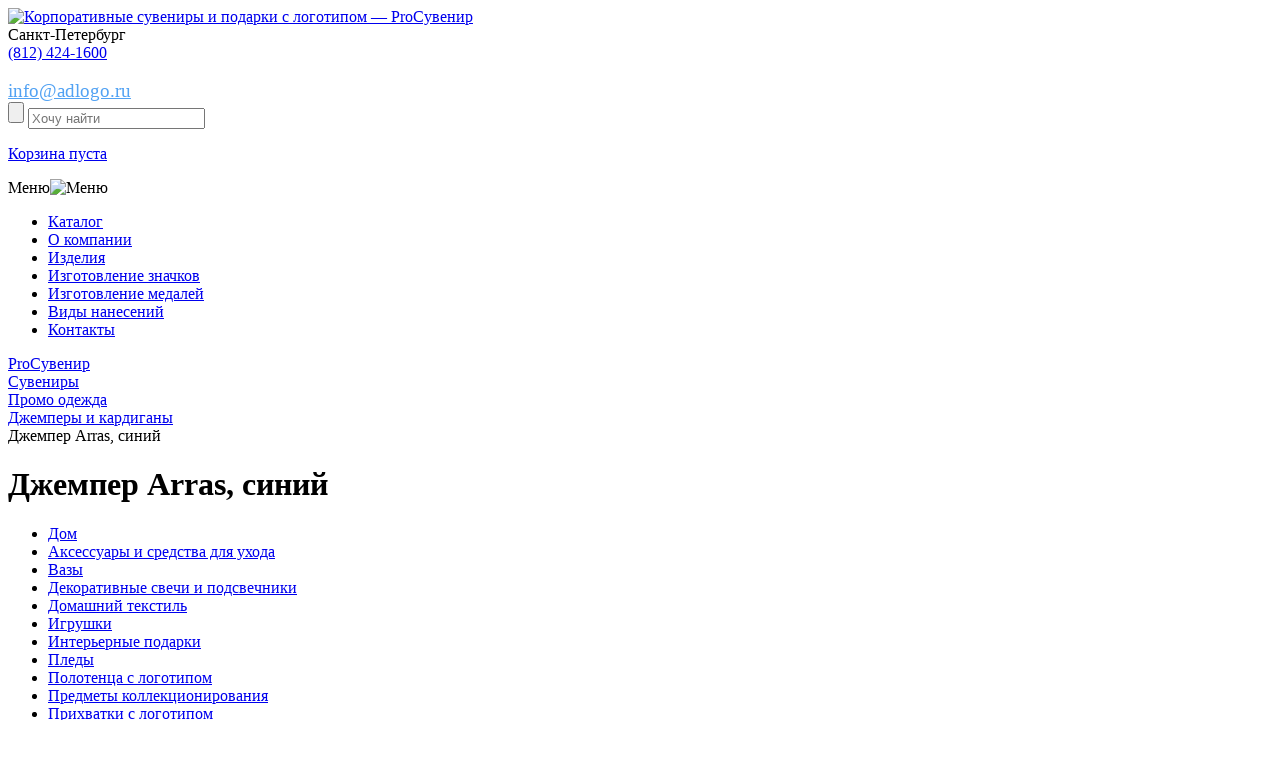

--- FILE ---
content_type: text/html; charset=UTF-8
request_url: https://adlogo.ru/catalog/dzhempery-i-kardigany/dzhemper-arras-siniy/
body_size: 21037
content:
<!DOCTYPE html>
<html xml:lang="ru" lang="ru">
<head>
	<meta http-equiv="X-UA-Compatible" content="IE=edge" />
	<meta name='yandex-verification' content='7d96052efc07ffb2' />
	<meta name="yandex-verification" content="5d737bd7e5e829ec" />
	<meta name="google-site-verification" content="5SqlHr7eV1HjQ97EjJ1SYdMO1-A1V86BwI0OMTo7IU4" />
	<meta name="google-site-verification" content="zfN3-odLy8EiFXbqR8Q9qza66c_ywtrGcSVPlW64yBM" />
	<meta name="viewport" content="width=device-width, initial-scale=1, shrink-to-fit=no">
	<link rel="icon" href="https://adlogo.ru/favicon.svg" type="image/svg+xml">
	<title>Джемпер Arras, синий – с нанесением логотипа, оптом на заказ.</title>
	<meta http-equiv="Content-Type" content="text/html; charset=UTF-8" />
<meta name="robots" content="index, follow" />
<meta name="keywords" content="Джемпер Arras, синий, proСувенир, проСувенир, adlogo, купить, заказать, производство, изготовить, СПб, Санкт-Петербург" />
<meta name="description" content="Джемпер Arras, синий  - изготовление на заказ с логотипом в Санкт-Петербурге, купить оптом!" />
<script data-skip-moving="true">(function(w, d, n) {var cl = "bx-core";var ht = d.documentElement;var htc = ht ? ht.className : undefined;if (htc === undefined || htc.indexOf(cl) !== -1){return;}var ua = n.userAgent;if (/(iPad;)|(iPhone;)/i.test(ua)){cl += " bx-ios";}else if (/Windows/i.test(ua)){cl += ' bx-win';}else if (/Macintosh/i.test(ua)){cl += " bx-mac";}else if (/Linux/i.test(ua) && !/Android/i.test(ua)){cl += " bx-linux";}else if (/Android/i.test(ua)){cl += " bx-android";}cl += (/(ipad|iphone|android|mobile|touch)/i.test(ua) ? " bx-touch" : " bx-no-touch");cl += w.devicePixelRatio && w.devicePixelRatio >= 2? " bx-retina": " bx-no-retina";if (/AppleWebKit/.test(ua)){cl += " bx-chrome";}else if (/Opera/.test(ua)){cl += " bx-opera";}else if (/Firefox/.test(ua)){cl += " bx-firefox";}ht.className = htc ? htc + " " + cl : cl;})(window, document, navigator);</script>


<link href="/bitrix/js/ui/design-tokens/dist/ui.design-tokens.min.css?174228645123463" type="text/css"  rel="stylesheet" />
<link href="/bitrix/js/ui/fonts/opensans/ui.font.opensans.min.css?16784012842320" type="text/css"  rel="stylesheet" />
<link href="/bitrix/js/main/popup/dist/main.popup.bundle.min.css?174228650126589" type="text/css"  rel="stylesheet" />
<link href="/bitrix/cache/css/s1/eshop_adapt_blue/page_8e4fd78f4911b5e609689b91e705021f/page_8e4fd78f4911b5e609689b91e705021f_v1.css?174228653375091" type="text/css"  rel="stylesheet" />
<link href="/bitrix/cache/css/s1/eshop_adapt_blue/template_175cb4cff9903ed076e7394c8cddc0b3/template_175cb4cff9903ed076e7394c8cddc0b3_v1.css?1744289499106980" type="text/css"  data-template-style="true" rel="stylesheet" />




<script type="extension/settings" data-extension="currency.currency-core">{"region":"ru"}</script>



<link href="//adlogo.ru/catalog/dzhempery-i-kardigany/dzhemper-arras-siniy/" rel="canonical" />



	</head>
<body>

<div class="wrap" id="bx_eshop_wrap">
	
	<header class="block100">
		<div class="center">
			<div class="logo float-left">
				<a href="/"><img src="/bitrix/templates/eshop_adapt_blue/images/logo.png" alt="Корпоративные сувениры и подарки с логотипом &mdash; ProСувенир"/></a>
			</div>
			<div class="img_tel float-left"></div>
			<div class="img_tel float-left"></div>			
<div class="header_phone float-left tel1">
	 <span>Санкт-Петербург</span><br>
	 <span><a href="tel:+78124241600">(812) 424-1600</a></span>
</div>
<div class="header_phone float-left tel2">

</div>
 <br>			<div class="send_call_wrap float-left">
				<a href="mailto:info@adlogo.ru" style="font-size: 19px; color: #52A2F3; text-decoration: underline;">info@adlogo.ru</a>
			</div>
		</div>
		<div class="clear"></div>
		<!--noindex-->
		<div class="block100 header_search">
			<div class="center">
				<div class="search_wrap float-left">
					<div id="search" class="bx_search_container">	
	<form action="/catalog/">
		<input name="s" type="submit" value="" class="button_search" />
		<input class="input_search" id="title-search-input" type="search" name="q" value="" autocomplete="off" placeholder="Хочу найти" />
	</form>
</div>
				</div>
				
<div id="bx_cart_block1" class="bx_cart_block">
	<!--'start_frame_cache_bx_cart_block'-->
	<a href="/personal/cart/" class="basket_header float-left">
		<p>Корзина пуста</p>
	</a>

<!--'end_frame_cache_bx_cart_block'--></div>

			</div>
		</div>
		<!--/noindex-->
		<div class="clear"></div>
		<div class="burg_wrap">Меню<img class="burg" src="/bitrix/templates/eshop_adapt_blue/images/burg.png" alt="Меню"/></div>
		<div class="block100 nav_header">
			<nav class="center">
				
<ul>
					<li class="katalog">
							<div class="img_katalog"></div>
						<a href="/catalog/">Каталог</a>
		</li>
					<li class="">
						<a href="/o-kompanii/">О компании</a>
		</li>
					<li class="">
						<a href="/izdeliya/">Изделия</a>
		</li>
					<li class="">
						<a href="/izdeliya/znachki/">Изготовление значков</a>
		</li>
					<li class="">
						<a href="/izdeliya/medali/">Изготовление медалей</a>
		</li>
					<li class="">
						<a href="/vidy-naneseniy/">Виды нанесений</a>
		</li>
					<li class="">
						<a href="/kontakty/">Контакты</a>
		</li>
	</ul>			</nav>
			<div class="clear"></div>
		</div>
	</header>
	<!-- HEADER-->
		
	<div class="workarea_wrap">
		<div class="center">
			<div class="breadcrums">
				<link href="/bitrix/css/main/font-awesome.css?167840129928777" type="text/css" rel="stylesheet" />
<div class="bx-breadcrumb" itemprop="http://schema.org/breadcrumb" itemscope itemtype="http://schema.org/BreadcrumbList">
			<div class="bx-breadcrumb-item" id="bx_breadcrumb_0" itemprop="itemListElement" itemscope itemtype="http://schema.org/ListItem">
				
				<a href="/" title="ProСувенир" itemprop="url">
					<span itemprop="name">ProСувенир</span>
				</a>
				<meta itemprop="position" content="1" />
			</div>
			<div class="bx-breadcrumb-item" id="bx_breadcrumb_1" itemprop="itemListElement" itemscope itemtype="http://schema.org/ListItem">
				<i class="fa fa-angle-right"></i>
				<a href="/catalog/" title="Сувениры" itemprop="url">
					<span itemprop="name">Сувениры</span>
				</a>
				<meta itemprop="position" content="2" />
			</div>
			<div class="bx-breadcrumb-item" id="bx_breadcrumb_2" itemprop="itemListElement" itemscope itemtype="http://schema.org/ListItem">
				<i class="fa fa-angle-right"></i>
				<a href="/catalog/promo-odezhda/" title="Промо одежда" itemprop="url">
					<span itemprop="name">Промо одежда</span>
				</a>
				<meta itemprop="position" content="3" />
			</div>
			<div class="bx-breadcrumb-item" id="bx_breadcrumb_3" itemprop="itemListElement" itemscope itemtype="http://schema.org/ListItem">
				<i class="fa fa-angle-right"></i>
				<a href="/catalog/dzhempery-i-kardigany/" title="Джемперы и кардиганы" itemprop="url">
					<span itemprop="name">Джемперы и кардиганы</span>
				</a>
				<meta itemprop="position" content="4" />
			</div>
			<div class="bx-breadcrumb-item" itemprop="itemListElement" itemscope itemtype="http://schema.org/ListItem">
				<i class="fa fa-angle-right"></i>
				<span itemprop="name">Джемпер Arras, синий</span>
				<meta itemprop="position" content="5" />
			</div><div style="clear:both"></div></div>			</div>
			
							<h1>Джемпер Arras, синий</h1>
			<div class="staty_wrap katalog">
	 <div class="float-left menu_katalog">
	
		<div class="menu-sitemap-tree">
		<!--pre></pre-->
		<ul>
						
							
				
				
				
									
														<li class="">					
									<a href="/catalog/dom/">Дом</a>
								</li>
							
													
				
						
							
				
				
				
									
														<li class="">					
									<a href="/catalog/aksessuary-i-sredstva-dlya-ukhoda4832/">Аксессуары и средства для ухода</a>
								</li>
							
													
				
						
							
				
				
				
									
														<li class="">					
									<a href="/catalog/vazy/">Вазы</a>
								</li>
							
													
				
						
							
				
				
				
									
														<li class="">					
									<a href="/catalog/dekorativnye-svechi-i-podsvechniki/">Декоративные свечи и подсвечники</a>
								</li>
							
													
				
						
							
				
				
				
									
														<li class="">					
									<a href="/catalog/domashniy-tekstil/">Домашний текстиль</a>
								</li>
							
													
				
						
							
				
				
				
									
														<li class="">					
									<a href="/catalog/igrushki/">Игрушки</a>
								</li>
							
													
				
						
							
				
				
				
									
														<li class="">					
									<a href="/catalog/interernye-podarki/">Интерьерные подарки</a>
								</li>
							
													
				
						
							
				
				
				
									
														<li class="">					
									<a href="/catalog/pledy/">Пледы</a>
								</li>
							
													
				
						
							
				
				
				
									
														<li class="">					
									<a href="/catalog/polotentsa-s-logotipom/">Полотенца с логотипом</a>
								</li>
							
													
				
						
							
				
				
				
									
														<li class="">					
									<a href="/catalog/predmety-kollektsionirovaniya/">Предметы коллекционирования</a>
								</li>
							
													
				
						
							
				
				
				
									
														<li class="">					
									<a href="/catalog/prikhvatki-s-logotipom/">Прихватки с логотипом</a>
								</li>
							
													
				
						
							
				
				
				
									
														<li class="">					
									<a href="/catalog/salfetki-s-logotipom/">Салфетки с логотипом</a>
								</li>
							
													
				
						
							
				
				
				
									
														<li class="">					
									<a href="/catalog/skaterti-s-logotipom/">Скатерти с логотипом</a>
								</li>
							
													
				
						
							
				
				
				
									
														<li class="">					
									<a href="/catalog/statuetki-i-skulptury/">Статуэтки и скульптуры</a>
								</li>
							
													
				
						
							
				
				
				
									
														<li class="">					
									<a href="/catalog/fotoramki-i-fotoalbomy/">Фоторамки и фотоальбомы</a>
								</li>
							
													
				
						
							
				
				
				
									
														<li class="">					
									<a href="/catalog/shkatulki/">Шкатулки</a>
								</li>
							
													
				
						
							
									</ul></li>				
				
				
									
														<li class="">					
									<a href="/catalog/ezhednevniki-i-bloknoty/">Ежедневники и блокноты</a>
								</li>
							
													
				
						
							
				
				
				
									
														<li class="">					
									<a href="/catalog/bloknoty-s-logotipom/">Блокноты с логотипом</a>
								</li>
							
													
				
						
							
				
				
				
									
														<li class="">					
									<a href="/catalog/ezhednevniki/">Ежедневники</a>
								</li>
							
													
				
						
							
				
				
				
									
														<li class="">					
									<a href="/catalog/nabory-s-ezhednevnikami/">Наборы с ежедневниками</a>
								</li>
							
													
				
						
							
				
				
				
									
														<li class="">					
									<a href="/catalog/originalnye-ezhednevniki/">Оригинальные ежедневники</a>
								</li>
							
													
				
						
							
				
				
				
									
														<li class="">					
									<a href="/catalog/upakovka-dlya-ezhednevnikov/">Упаковка для ежедневников</a>
								</li>
							
													
				
						
							
									</ul></li>				
				
				
									
														<li class="">					
									<a href="/catalog/zonty/">Зонты</a>
								</li>
							
													
				
						
							
				
				
				
									
														<li class="">					
									<a href="/catalog/zonty-trosti/">Зонты трости</a>
								</li>
							
													
				
						
							
				
				
				
									
														<li class="">					
									<a href="/catalog/neobychnye-i-originalnye-zonty/">Необычные и оригинальные зонты</a>
								</li>
							
													
				
						
							
				
				
				
									
														<li class="">					
									<a href="/catalog/skladnye-zonty/">Складные зонты</a>
								</li>
							
													
				
						
							
									</ul></li>				
				
				
									
														<li class="">					
									<a href="/catalog/kollektsii-s-printami/">Коллекции с принтами</a>
								</li>
							
													
				
						
							
				
				
				
									
														<li class="">					
									<a href="/catalog/akkumulyatory-s-printom/">Аккумуляторы с принтом</a>
								</li>
							
													
				
						
							
				
				
				
									
														<li class="">					
									<a href="/catalog/beysbolki-i-panamy-s-printom/">Бейсболки и панамы с принтом</a>
								</li>
							
													
				
						
							
				
				
				
									
														<li class="">					
									<a href="/catalog/vyazanye-pledy-s-originalnym-risunkom/">Вязаные пледы с оригинальным рисунком</a>
								</li>
							
													
				
						
							
				
				
				
									
														<li class="">					
									<a href="/catalog/detskie-tolstovki-s-printom/">Детские толстовки с принтом</a>
								</li>
							
													
				
						
							
				
				
				
									
														<li class="">					
									<a href="/catalog/detskie-futbolki-s-printom/">Детские футболки с принтом</a>
								</li>
							
													
				
						
							
				
				
				
									
														<li class="">					
									<a href="/catalog/dzhempery-s-printom/">Джемперы с принтом</a>
								</li>
							
													
				
						
							
				
				
				
									
														<li class="">					
									<a href="/catalog/ezhednevniki-s-printom/">Ежедневники с принтом</a>
								</li>
							
													
				
						
							
				
				
				
									
														<li class="">					
									<a href="/catalog/zonty-s-printom/">Зонты с принтом</a>
								</li>
							
													
				
						
							
				
				
				
									
														<li class="">					
									<a href="/catalog/kruzhki-s-printom/">Кружки с принтом</a>
								</li>
							
													
				
						
							
				
				
				
									
														<li class="">					
									<a href="/catalog/merch-dlya-detey/">Мерч для детей</a>
								</li>
							
													
				
						
							
				
				
				
									
														<li class="">					
									<a href="/catalog/merch-na-23-fevralya/">Мерч на 23 февраля</a>
								</li>
							
													
				
						
							
				
				
				
									
														<li class="">					
									<a href="/catalog/merch-na-8-marta/">Мерч на 8 марта</a>
								</li>
							
													
				
						
							
				
				
				
									
														<li class="">					
									<a href="/catalog/novogodniy-merch/">Новогодний мерч</a>
								</li>
							
													
				
						
							
				
				
				
									
														<li class="">					
									<a href="/catalog/oblozhki-dlya-dokumentov-s-printom/">Обложки для документов с принтом</a>
								</li>
							
													
				
						
							
				
				
				
									
														<li class="">					
									<a href="/catalog/originalnye-podarki-s-printom/">Оригинальные подарки с принтом</a>
								</li>
							
													
				
						
							
				
				
				
									
														<li class="">					
									<a href="/catalog/plashchi-dozhdeviki-s-printom/">Плащи-дождевики с принтом</a>
								</li>
							
													
				
						
							
				
				
				
									
														<li class="">					
									<a href="/catalog/ryukzaki-s-printom/">Рюкзаки с принтом</a>
								</li>
							
													
				
						
							
				
				
				
									
														<li class="">					
									<a href="/catalog/sumki-s-printom/">Сумки с принтом</a>
								</li>
							
													
				
						
							
				
				
				
									
														<li class="">					
									<a href="/catalog/tematicheskie-podarochnye-nabory/">Тематические подарочные наборы</a>
								</li>
							
													
				
						
							
				
				
				
									
														<li class="">					
									<a href="/catalog/termokruzhki-s-printom/">Термокружки с принтом</a>
								</li>
							
													
				
						
							
				
				
				
									
														<li class="">					
									<a href="/catalog/tolstovki-s-printom/">Толстовки с принтом</a>
								</li>
							
													
				
						
							
				
				
				
									
														<li class="">					
									<a href="/catalog/fartuki-s-printom/">Фартуки с принтом</a>
								</li>
							
													
				
						
							
				
				
				
									
														<li class="">					
									<a href="/catalog/futbolki-s-printom/">Футболки с принтом</a>
								</li>
							
													
				
						
							
				
				
				
									
														<li class="">					
									<a href="/catalog/khudi-s-printom/">Худи с принтом</a>
								</li>
							
													
				
						
							
				
				
				
									
														<li class="">					
									<a href="/catalog/shapki-s-printom/">Шапки с принтом</a>
								</li>
							
													
				
						
							
				
				
				
									
														<li class="">					
									<a href="/catalog/sharfy-s-printom/">Шарфы с принтом</a>
								</li>
							
													
				
						
							
									</ul></li>				
				
				
									
														<li class="">					
									<a href="/catalog/korporativnye-podarki/">Корпоративные подарки</a>
								</li>
							
													
				
						
							
				
				
				
									
														<li class="">					
									<a href="/catalog/beydzhi-i-aksessuary/">Бейджи и аксессуары</a>
								</li>
							
													
				
						
							
				
				
				
									
														<li class="">					
									<a href="/catalog/vizitnitsy/">Визитницы</a>
								</li>
							
													
				
						
							
				
				
				
									
														<li class="">					
									<a href="/catalog/dorozhnye-organayzery/">Дорожные органайзеры</a>
								</li>
							
													
				
						
							
				
				
				
									
														<li class="">					
									<a href="/catalog/kantselyarskie-prinadlezhnosti4842/">Канцелярские принадлежности</a>
								</li>
							
													
				
						
							
				
				
				
									
														<li class="">					
									<a href="/catalog/klyuchnitsy-s-logotipom/">Ключницы с логотипом</a>
								</li>
							
													
				
						
							
				
				
				
									
														<li class="">					
									<a href="/catalog/koshelki/">Кошельки</a>
								</li>
							
													
				
						
							
				
				
				
									
														<li class="">					
									<a href="/catalog/nagrady/">Награды</a>
								</li>
							
													
				
						
							
				
				
				
									
														<li class="">					
									<a href="/catalog/nagrady4879/">Награды</a>
								</li>
							
													
				
						
							
				
				
				
									
														<li class="">					
									<a href="/catalog/nastolnye-aksessuary/">Настольные аксессуары</a>
								</li>
							
													
				
						
							
				
				
				
									
														<li class="">					
									<a href="/catalog/oblozhki-dlya-dokumentov/">Обложки для документов</a>
								</li>
							
													
				
						
							
				
				
				
									
														<li class="">					
									<a href="/catalog/papki-portfeli/">Папки, портфели</a>
								</li>
							
													
				
						
							
				
				
				
									
														<li class="">					
									<a href="/catalog/podarochnye-knigi/">Подарочные книги</a>
								</li>
							
													
				
						
							
				
				
				
									
														<li class="">					
									<a href="/catalog/sladkie-podarki-s-logotipom/">Сладкие подарки с логотипом</a>
								</li>
							
													
				
						
							
				
				
				
									
														<li class="">					
									<a href="/catalog/chasy-i-meteostantsii/">Часы и метеостанции</a>
								</li>
							
													
				
						
							
				
				
				
									
														<li class="">					
									<a href="/catalog/chekhly-dlya-kart/">Чехлы для карт</a>
								</li>
							
													
				
						
							
				
				
				
									
														<li class="">					
									<a href="/catalog/chekhly-dlya-propuska/">Чехлы для пропуска</a>
								</li>
							
													
				
						
							
				
				
				
									
														<li class="">					
									<a href="/catalog/chekhly-dlya-telefonov-i-planshetov/">Чехлы для телефонов и планшетов</a>
								</li>
							
													
				
						
							
									</ul></li>				
				
				
									
														<li class="">					
									<a href="/catalog/korporativnye-podarki-na-novyy-god/">Корпоративные подарки на Новый год</a>
								</li>
							
													
				
						
							
				
				
				
									
														<li class="">					
									<a href="/catalog/aksessuary-i-ukrasheniya-dlya-ofisa-k-novomu-godu/">Аксессуары и украшения для офиса к новому году</a>
								</li>
							
													
				
						
							
				
				
				
									
														<li class="">					
									<a href="/catalog/zimnie-podarki/">Зимние подарки</a>
								</li>
							
													
				
						
							
				
				
				
									
														<li class="">					
									<a href="/catalog/novogodnie-girlyandy-i-svetilniki/">Новогодние гирлянды и светильники</a>
								</li>
							
													
				
						
							
				
				
				
									
														<li class="">					
									<a href="/catalog/novogodnie-elki-s-logotipom/">Новогодние елки с логотипом</a>
								</li>
							
													
				
						
							
				
				
				
									
														<li class="">					
									<a href="/catalog/novogodnie-elki-s-logotipom4881/">Новогодние елки с логотипом</a>
								</li>
							
													
				
						
							
				
				
				
									
														<li class="">					
									<a href="/catalog/novogodnie-elochnye-igrushki/">Новогодние елочные игрушки</a>
								</li>
							
													
				
						
							
				
				
				
									
														<li class="">					
									<a href="/catalog/novogodnie-elochnye-shary/">Новогодние елочные шары</a>
								</li>
							
													
				
						
							
				
				
				
									
														<li class="">					
									<a href="/catalog/novogodnie-nabory/">Новогодние наборы</a>
								</li>
							
													
				
						
							
				
				
				
									
														<li class="">					
									<a href="/catalog/novogodnie-nabory-dlya-tvorchestva/">Новогодние наборы для творчества</a>
								</li>
							
													
				
						
							
				
				
				
									
														<li class="">					
									<a href="/catalog/novogodnie-podushki/">Новогодние подушки</a>
								</li>
							
													
				
						
							
				
				
				
									
														<li class="">					
									<a href="/catalog/novogodnie-podushki-i-pledy/">Новогодние подушки и пледы</a>
								</li>
							
													
				
						
							
				
				
				
									
														<li class="">					
									<a href="/catalog/novogodnie-svechi-i-podsvechniki/">Новогодние свечи и подсвечники</a>
								</li>
							
													
				
						
							
				
				
				
									
														<li class="">					
									<a href="/catalog/novogodniy-stol/">Новогодний стол</a>
								</li>
							
													
				
						
							
				
				
				
									
														<li class="">					
									<a href="/catalog/novogodnyaya-upakovka-dlya-podarkov/">Новогодняя упаковка для подарков</a>
								</li>
							
													
				
						
							
				
				
				
									
														<li class="">					
									<a href="/catalog/originalnye-kalendari/">Оригинальные календари</a>
								</li>
							
													
				
						
							
				
				
				
									
														<li class="">					
									<a href="/catalog/podarki-s-simvolom-2021-goda/">Подарки с символом 2021 года</a>
								</li>
							
													
				
						
							
									</ul></li>				
				
				
									
														<li class="">					
									<a href="/catalog/nagradnaya-produktsiya/">Наградная продукция</a>
								</li>
							
													
				
						
							
				
				
				
									
														<li class="">					
									<a href="/catalog/znachki-i-flagi/">Значки и флаги</a>
								</li>
							
													
				
						
							
				
				
				
									
														<li class="">					
									<a href="/catalog/kubki/">Кубки</a>
								</li>
							
													
				
						
							
				
				
				
									
														<li class="">					
									<a href="/catalog/kubki-i-medali/">Кубки и медали</a>
								</li>
							
													
				
						
							
				
				
				
									
														<li class="">					
									<a href="/catalog/nagradnye-plaketki-i-panno/">Наградные плакетки и панно</a>
								</li>
							
													
				
						
							
				
				
				
									
														<li class="">					
									<a href="/catalog/nagradnye-stely/">Наградные стелы</a>
								</li>
							
													
				
						
							
									</ul></li>				
				
				
									
														<li class="">					
									<a href="/catalog/otdykh/">Отдых</a>
								</li>
							
													
				
						
							
				
				
				
									
														<li class="">					
									<a href="/catalog/avtomobilnye-aksessuary/">Автомобильные аксессуары</a>
								</li>
							
													
				
						
							
				
				
				
									
														<li class="">					
									<a href="/catalog/bannye-nabory/">Банные наборы</a>
								</li>
							
													
				
						
							
				
				
				
									
														<li class="">					
									<a href="/catalog/igry-i-golovolomki/">Игры и головоломки</a>
								</li>
							
													
				
						
							
				
				
				
									
														<li class="">					
									<a href="/catalog/instrumenty/">Инструменты</a>
								</li>
							
													
				
						
							
				
				
				
									
														<li class="">					
									<a href="/catalog/myachi-s-logotipom/">Мячи с логотипом</a>
								</li>
							
													
				
						
							
				
				
				
									
														<li class="">					
									<a href="/catalog/nabory-dlya-piknika/">Наборы для пикника</a>
								</li>
							
													
				
						
							
				
				
				
									
														<li class="">					
									<a href="/catalog/opticheskie-pribory/">Оптические приборы</a>
								</li>
							
													
				
						
							
				
				
				
									
														<li class="">					
									<a href="/catalog/plyazhnyy-otdykh/">Пляжный отдых</a>
								</li>
							
													
				
						
							
				
				
				
									
														<li class="">					
									<a href="/catalog/podarki-dlya-dachi/">Подарки для дачи</a>
								</li>
							
													
				
						
							
				
				
				
									
														<li class="">					
									<a href="/catalog/podushki-pod-sheyu/">Подушки под шею</a>
								</li>
							
													
				
						
							
				
				
				
									
														<li class="">					
									<a href="/catalog/skladnye-nozhi-i-multituly/">Складные ножи и мультитулы</a>
								</li>
							
													
				
						
							
				
				
				
									
														<li class="">					
									<a href="/catalog/skladnye-nozhi-s-logotipom/">Складные ножи с логотипом</a>
								</li>
							
													
				
						
							
				
				
				
									
														<li class="">					
									<a href="/catalog/sportivnye-tovary/">Спортивные товары</a>
								</li>
							
													
				
						
							
				
				
				
									
														<li class="">					
									<a href="/catalog/tovary-dlya-puteshestviy/">Товары для путешествий</a>
								</li>
							
													
				
						
							
				
				
				
									
														<li class="">					
									<a href="/catalog/turisticheskie-prinadlezhnosti/">Туристические принадлежности</a>
								</li>
							
													
				
						
							
									</ul></li>				
				
				
									
														<li class="">					
									<a href="/catalog/podarochnye-nabory/">Подарочные наборы</a>
								</li>
							
													
				
						
							
				
				
				
									
														<li class="">					
									<a href="/catalog/biznes-nabory/">Бизнес наборы</a>
								</li>
							
													
				
						
							
				
				
				
									
														<li class="">					
									<a href="/catalog/vinnye-nabory/">Винные наборы</a>
								</li>
							
													
				
						
							
				
				
				
									
														<li class="">					
									<a href="/catalog/dorozhnye-nabory-dlya-puteshestviy/">Дорожные наборы для путешествий</a>
								</li>
							
													
				
						
							
				
				
				
									
														<li class="">					
									<a href="/catalog/kukhonnye-podarochnye-nabory/">Кухонные подарочные наборы</a>
								</li>
							
													
				
						
							
				
				
				
									
														<li class="">					
									<a href="/catalog/nabory-dlya-vyrashchivaniya/">Наборы для выращивания</a>
								</li>
							
													
				
						
							
				
				
				
									
														<li class="">					
									<a href="/catalog/nabory-dlya-syra/">Наборы для сыра</a>
								</li>
							
													
				
						
							
				
				
				
									
														<li class="">					
									<a href="/catalog/nabory-stakanov-dlya-viski/">Наборы стаканов для виски</a>
								</li>
							
													
				
						
							
				
				
				
									
														<li class="">					
									<a href="/catalog/podarochnye-nabory-welcome-pack/">Подарочные наборы welcome pack</a>
								</li>
							
													
				
						
							
				
				
				
									
														<li class="">					
									<a href="/catalog/podarochnye-nabory-dlya-detey/">Подарочные наборы для детей</a>
								</li>
							
													
				
						
							
				
				
				
									
														<li class="">					
									<a href="/catalog/podarochnye-nabory-dlya-doma/">Подарочные наборы для дома</a>
								</li>
							
													
				
						
							
				
				
				
									
														<li class="">					
									<a href="/catalog/podarochnye-nabory-dlya-zhenshchin/">Подарочные наборы для женщин</a>
								</li>
							
													
				
						
							
				
				
				
									
														<li class="">					
									<a href="/catalog/podarochnye-nabory-dlya-muzhchin/">Подарочные наборы для мужчин</a>
								</li>
							
													
				
						
							
				
				
				
									
														<li class="">					
									<a href="/catalog/podarochnye-nabory-izdeliy-iz-kozhi-s-logotipom/">Подарочные наборы изделий из кожи с логотипом</a>
								</li>
							
													
				
						
							
				
				
				
									
														<li class="">					
									<a href="/catalog/podarochnye-nabory-s-akkumulyatorami/">Подарочные наборы с аккумуляторами</a>
								</li>
							
													
				
						
							
				
				
				
									
														<li class="">					
									<a href="/catalog/podarochnye-nabory-s-varenem/">Подарочные наборы с вареньем</a>
								</li>
							
													
				
						
							
				
				
				
									
														<li class="">					
									<a href="/catalog/podarochnye-nabory-s-knigami/">Подарочные наборы с книгами</a>
								</li>
							
													
				
						
							
				
				
				
									
														<li class="">					
									<a href="/catalog/podarochnye-nabory-s-kolonkami/">Подарочные наборы с колонками</a>
								</li>
							
													
				
						
							
				
				
				
									
														<li class="">					
									<a href="/catalog/podarochnye-nabory-s-kofe/">Подарочные наборы с кофе</a>
								</li>
							
													
				
						
							
				
				
				
									
														<li class="">					
									<a href="/catalog/podarochnye-nabory-s-medom/">Подарочные наборы с медом</a>
								</li>
							
													
				
						
							
				
				
				
									
														<li class="">					
									<a href="/catalog/podarochnye-nabory-s-multitulami/">Подарочные наборы с мультитулами</a>
								</li>
							
													
				
						
							
				
				
				
									
														<li class="">					
									<a href="/catalog/podarochnye-nabory-s-pledami/">Подарочные наборы с пледами</a>
								</li>
							
													
				
						
							
				
				
				
									
														<li class="">					
									<a href="/catalog/podarochnye-nabory-s-termokruzhkami/">Подарочные наборы с термокружками</a>
								</li>
							
													
				
						
							
				
				
				
									
														<li class="">					
									<a href="/catalog/podarochnye-nabory-s-fleshkami/">Подарочные наборы с флешками</a>
								</li>
							
													
				
						
							
				
				
				
									
														<li class="">					
									<a href="/catalog/podarochnye-nabory-s-chaem/">Подарочные наборы с чаем</a>
								</li>
							
													
				
						
							
				
				
				
									
														<li class="">					
									<a href="/catalog/podarochnye-produktovye-nabory/">Подарочные продуктовые наборы</a>
								</li>
							
													
				
						
							
				
				
				
									
														<li class="">					
									<a href="/catalog/sportivnye-nabory/">Спортивные наборы</a>
								</li>
							
													
				
						
							
									</ul></li>				
				
				
									
														<li class="">					
									<a href="/catalog/posuda/">Посуда</a>
								</li>
							
													
				
						
							
				
				
				
									
														<li class="">					
									<a href="/catalog/barnye-aksessuary/">Барные аксессуары</a>
								</li>
							
													
				
						
							
				
				
				
									
														<li class="">					
									<a href="/catalog/bokaly/">Бокалы</a>
								</li>
							
													
				
						
							
				
				
				
									
														<li class="">					
									<a href="/catalog/butylki-dlya-vody/">Бутылки для воды</a>
								</li>
							
													
				
						
							
				
				
				
									
														<li class="">					
									<a href="/catalog/zavarochnye-chayniki/">Заварочные чайники</a>
								</li>
							
													
				
						
							
				
				
				
									
														<li class="">					
									<a href="/catalog/kostery-s-logotipom/">Костеры с логотипом</a>
								</li>
							
													
				
						
							
				
				
				
									
														<li class="">					
									<a href="/catalog/kofeynye-nabory/">Кофейные наборы</a>
								</li>
							
													
				
						
							
				
				
				
									
														<li class="">					
									<a href="/catalog/kruzhki/">Кружки</a>
								</li>
							
													
				
						
							
				
				
				
									
														<li class="">					
									<a href="/catalog/kuvshiny-i-grafiny/">Кувшины и графины</a>
								</li>
							
													
				
						
							
				
				
				
									
														<li class="">					
									<a href="/catalog/kukhonnye-prinadlezhnosti/">Кухонные принадлежности</a>
								</li>
							
													
				
						
							
				
				
				
									
														<li class="">					
									<a href="/catalog/lanchboksy/">Ланчбоксы</a>
								</li>
							
													
				
						
							
				
				
				
									
														<li class="">					
									<a href="/catalog/melnitsy-dlya-spetsiy/">Мельницы для специй</a>
								</li>
							
													
				
						
							
				
				
				
									
														<li class="">					
									<a href="/catalog/mnogorazovye-stakany-s-kryshkoy/">Многоразовые стаканы с крышкой</a>
								</li>
							
													
				
						
							
				
				
				
									
														<li class="">					
									<a href="/catalog/pivnye-bokaly-s-logotipom/">Пивные бокалы с логотипом</a>
								</li>
							
													
				
						
							
				
				
				
									
														<li class="">					
									<a href="/catalog/predmety-servirovki/">Предметы сервировки</a>
								</li>
							
													
				
						
							
				
				
				
									
														<li class="">					
									<a href="/catalog/razdelochnye-doski/">Разделочные доски</a>
								</li>
							
													
				
						
							
				
				
				
									
														<li class="">					
									<a href="/catalog/ryumki-s-logotipom/">Рюмки с логотипом</a>
								</li>
							
													
				
						
							
				
				
				
									
														<li class="">					
									<a href="/catalog/stakany/">Стаканы</a>
								</li>
							
													
				
						
							
				
				
				
									
														<li class="">					
									<a href="/catalog/stolovye-tarelki/">Столовые тарелки</a>
								</li>
							
													
				
						
							
				
				
				
									
														<li class="">					
									<a href="/catalog/termokruzhki-s-logotipom/">Термокружки с логотипом</a>
								</li>
							
													
				
						
							
				
				
				
									
														<li class="">					
									<a href="/catalog/termosy-dlya-edy/">Термосы для еды</a>
								</li>
							
													
				
						
							
				
				
				
									
														<li class="">					
									<a href="/catalog/termosy-s-logotipom/">Термосы с логотипом</a>
								</li>
							
													
				
						
							
				
				
				
									
														<li class="">					
									<a href="/catalog/flyazhki-s-logotipom4874/">Фляжки с логотипом</a>
								</li>
							
													
				
						
							
				
				
				
									
														<li class="">					
									<a href="/catalog/flyazhki-s-logotipom4875/">Фляжки с логотипом</a>
								</li>
							
													
				
						
							
				
				
				
									
														<li class="">					
									<a href="/catalog/flyazhki-s-logotipom/">Фляжки с логотипом</a>
								</li>
							
													
				
						
							
				
				
				
									
														<li class="">					
									<a href="/catalog/chaynye-nabory/">Чайные наборы</a>
								</li>
							
													
				
						
							
									</ul></li>				
				
				
									
														<li class="">					
									<a href="/catalog/promo-odezhda/">Промо одежда</a>
								</li>
							
													
				
						
							
				
				
				
									
														<li class="">					
									<a href="/catalog/aksessuary/">Аксессуары для одежды</a>
								</li>
							
													
				
						
							
				
				
				
									
														<li class="">					
									<a href="/catalog/bryuki-i-shorty-s-logotipom/">Брюки и шорты с логотипом</a>
								</li>
							
													
				
						
							
				
				
				
									
														<li class="">					
									<a href="/catalog/vetrovki/">Ветровки</a>
								</li>
							
													
				
						
							
				
				
				
									
														<li class="">					
									<a href="/catalog/vyazanye-komplekty/">Вязаные комплекты</a>
								</li>
							
													
				
						
							
				
				
				
									
														<li class="">					
									<a href="/catalog/detskaya-odezhda/">Детская одежда</a>
								</li>
							
													
				
						
							
				
				
				
									
														<li class="select">					
									<a href="/catalog/dzhempery-i-kardigany/">Джемперы и кардиганы</a>
								</li>
							
													
				
						
							
				
				
				
									
														<li class="">					
									<a href="/catalog/dozhdeviki/">Дождевики</a>
								</li>
							
													
				
						
							
				
				
				
									
														<li class="">					
									<a href="/catalog/zhilety/">Жилеты</a>
								</li>
							
													
				
						
							
				
				
				
									
														<li class="">					
									<a href="/catalog/kepki-i-beysbolki/">Кепки и бейсболки</a>
								</li>
							
													
				
						
							
				
				
				
									
														<li class="">					
									<a href="/catalog/kurtki/">Куртки</a>
								</li>
							
													
				
						
							
				
				
				
									
														<li class="">					
									<a href="/catalog/longslivy-s-logotipom4829/">Лонгсливы с логотипом</a>
								</li>
							
													
				
						
							
				
				
				
									
														<li class="">					
									<a href="/catalog/longslivy-s-logotipom/">Лонгсливы с логотипом</a>
								</li>
							
													
				
						
							
				
				
				
									
														<li class="">					
									<a href="/catalog/ofisnye-rubashki/">Офисные рубашки</a>
								</li>
							
													
				
						
							
				
				
				
									
														<li class="">					
									<a href="/catalog/panamy/">Панамы</a>
								</li>
							
													
				
						
							
				
				
				
									
														<li class="">					
									<a href="/catalog/perchatki-i-varezhki-s-logotipom/">Перчатки и варежки с логотипом</a>
								</li>
							
													
				
						
							
				
				
				
									
														<li class="">					
									<a href="/catalog/promo-futbolki/">Промо футболки</a>
								</li>
							
													
				
						
							
				
				
				
									
														<li class="">					
									<a href="/catalog/svitshoty-pod-nanesenie-logotipa4828/">Свитшоты под нанесение логотипа</a>
								</li>
							
													
				
						
							
				
				
				
									
														<li class="">					
									<a href="/catalog/svitshoty-pod-nanesenie-logotipa/">Свитшоты под нанесение логотипа</a>
								</li>
							
													
				
						
							
				
				
				
									
														<li class="">					
									<a href="/catalog/sportivnaya-odezhda/">Спортивная одежда</a>
								</li>
							
													
				
						
							
				
				
				
									
														<li class="">					
									<a href="/catalog/tolstovki/">Толстовки</a>
								</li>
							
													
				
						
							
				
				
				
									
														<li class="">					
									<a href="/catalog/trikotazhnye-shapki/">Трикотажные шапки</a>
								</li>
							
													
				
						
							
				
				
				
									
														<li class="">					
									<a href="/catalog/fartuki-s-logotipom/">Фартуки с логотипом</a>
								</li>
							
													
				
						
							
				
				
				
									
														<li class="">					
									<a href="/catalog/flisovye-kurtki/">Флисовые куртки</a>
								</li>
							
													
				
						
							
				
				
				
									
														<li class="">					
									<a href="/catalog/flisovye-kurtki-i-kofty4830/">Флисовые куртки и кофты</a>
								</li>
							
													
				
						
							
				
				
				
									
														<li class="">					
									<a href="/catalog/flisovye-kurtki-i-kofty/">Флисовые куртки и кофты</a>
								</li>
							
													
				
						
							
				
				
				
									
														<li class="">					
									<a href="/catalog/futbolki/">Футболки</a>
								</li>
							
													
				
						
							
				
				
				
									
														<li class="">					
									<a href="/catalog/futbolki-dlya-promo/">Футболки для промо</a>
								</li>
							
													
				
						
							
				
				
				
									
														<li class="">					
									<a href="/catalog/futbolki-polo/">Футболки поло</a>
								</li>
							
													
				
						
							
				
				
				
									
														<li class="">					
									<a href="/catalog/khalaty-s-logotipom/">Халаты с логотипом</a>
								</li>
							
													
				
						
							
				
				
				
									
														<li class="">					
									<a href="/catalog/khudi-pod-nanesenie-logotipa4827/">Худи под нанесение логотипа</a>
								</li>
							
													
				
						
							
				
				
				
									
														<li class="">					
									<a href="/catalog/khudi-pod-nanesenie-logotipa/">Худи под нанесение логотипа</a>
								</li>
							
													
				
						
							
				
				
				
									
														<li class="">					
									<a href="/catalog/sharfy/">Шарфы</a>
								</li>
							
													
				
						
							
				
				
				
									
														<li class="">					
									<a href="/catalog/elementy-brendirovaniya-i-kastomizatsii/">Элементы брендирования и кастомизации</a>
								</li>
							
													
				
						
							
									</ul></li>				
				
				
									
														<li class="">					
									<a href="/catalog/promo-suveniry/">Промо-сувениры</a>
								</li>
							
													
				
						
							
				
				
				
									
														<li class="">					
									<a href="/catalog/antistressy/">Антистрессы</a>
								</li>
							
													
				
						
							
				
				
				
									
														<li class="">					
									<a href="/catalog/brelki-s-logotipom/">Брелки с логотипом</a>
								</li>
							
													
				
						
							
				
				
				
									
														<li class="">					
									<a href="/catalog/zazhigalki/">Зажигалки</a>
								</li>
							
													
				
						
							
				
				
				
									
														<li class="">					
									<a href="/catalog/promoproduktsiya/">Промопродукция</a>
								</li>
							
													
				
						
							
				
				
				
									
														<li class="">					
									<a href="/catalog/svetodiodnye-fonariki/">Светодиодные фонарики</a>
								</li>
							
													
				
						
							
				
				
				
									
														<li class="">					
									<a href="/catalog/svetootrazhateli/">Светоотражатели</a>
								</li>
							
													
				
						
							
				
				
				
									
														<li class="">					
									<a href="/catalog/sredstva-individualnoy-zashchity/">Средства индивидуальной защиты</a>
								</li>
							
													
				
						
							
									</ul></li>				
				
				
									
														<li class="">					
									<a href="/catalog/ruchki/">Ручки</a>
								</li>
							
													
				
						
							
				
				
				
									
														<li class="">					
									<a href="/catalog/derevyannye-ruchki/">Деревянные ручки</a>
								</li>
							
													
				
						
							
				
				
				
									
														<li class="">					
									<a href="/catalog/karandashi/">Карандаши</a>
								</li>
							
													
				
						
							
				
				
				
									
														<li class="">					
									<a href="/catalog/metallicheskie-ruchki/">Металлические ручки</a>
								</li>
							
													
				
						
							
				
				
				
									
														<li class="">					
									<a href="/catalog/nabory-s-ruchkami/">Наборы с ручками</a>
								</li>
							
													
				
						
							
				
				
				
									
														<li class="">					
									<a href="/catalog/plastikovye-ruchki/">Пластиковые ручки</a>
								</li>
							
													
				
						
							
				
				
				
									
														<li class="">					
									<a href="/catalog/tekstovydeliteli/">Текстовыделители</a>
								</li>
							
													
				
						
							
				
				
				
									
														<li class="">					
									<a href="/catalog/futlyary-dlya-ruchek/">Футляры для ручек</a>
								</li>
							
													
				
						
							
									</ul></li>				
				
				
									
														<li class="">					
									<a href="/catalog/sportivnye-tovary-s-logotipom/">Спортивные товары с логотипом</a>
								</li>
							
													
				
						
							
				
				
				
									
														<li class="">					
									<a href="/catalog/velosipednye-aksessuary/">Велосипедные аксессуары</a>
								</li>
							
													
				
						
							
				
				
				
									
														<li class="">					
									<a href="/catalog/massazhery/">Массажеры</a>
								</li>
							
													
				
						
							
				
				
				
									
														<li class="">					
									<a href="/catalog/samokaty-i-giroskutery/">Самокаты и гироскутеры</a>
								</li>
							
													
				
						
							
				
				
				
									
														<li class="">					
									<a href="/catalog/sportivnye-aksessuary-s-logoti/">Спортивные аксессуары с логотипом</a>
								</li>
							
													
				
						
							
				
				
				
									
														<li class="">					
									<a href="/catalog/sportivnye-polotentsa-s-logotipom/">Спортивные полотенца с логотипом</a>
								</li>
							
													
				
						
							
				
				
				
									
														<li class="">					
									<a href="/catalog/sportivnye-sheykery-s-logotipo/">Спортивные шейкеры с логотипом</a>
								</li>
							
													
				
						
							
				
				
				
									
														<li class="">					
									<a href="/catalog/sportivnyy-inventar-s-logotipo/">Спортивный инвентарь с логотипом</a>
								</li>
							
													
				
						
							
				
				
				
									
														<li class="">					
									<a href="/catalog/fitnes-podarki-s-logotipom/">Фитнес подарки с логотипом</a>
								</li>
							
													
				
						
							
									</ul></li>				
				
				
									
														<li class="">					
									<a href="/catalog/suveniry-k-prazdnikam/">Сувениры к праздникам</a>
								</li>
							
													
				
						
							
				
				
				
									
														<li class="">					
									<a href="/catalog/podarki-avtomobilistu/">Подарки автомобилисту</a>
								</li>
							
													
				
						
							
				
				
				
									
														<li class="">					
									<a href="/catalog/podarki-bankovskomu-rabotniku/">Подарки банковскому работнику</a>
								</li>
							
													
				
						
							
				
				
				
									
														<li class="">					
									<a href="/catalog/podarki-voennym/">Подарки военным</a>
								</li>
							
													
				
						
							
				
				
				
									
														<li class="">					
									<a href="/catalog/podarki-detyam/">Подарки детям</a>
								</li>
							
													
				
						
							
				
				
				
									
														<li class="">					
									<a href="/catalog/podarki-ko-dnyu-neftyanika/">Подарки ко Дню нефтяника</a>
								</li>
							
													
				
						
							
				
				
				
									
														<li class="">					
									<a href="/catalog/podarki-ko-dnyu-shakhtera/">Подарки ко Дню шахтера</a>
								</li>
							
													
				
						
							
				
				
				
									
														<li class="">					
									<a href="/catalog/podarki-ko-dnyu-elektrosvyazi/">Подарки ко Дню электросвязи</a>
								</li>
							
													
				
						
							
				
				
				
									
														<li class="">					
									<a href="/catalog/podarki-ko-dnyu-energetika/">Подарки ко Дню энергетика</a>
								</li>
							
													
				
						
							
				
				
				
									
														<li class="">					
									<a href="/catalog/podarki-moryakam/">Подарки морякам</a>
								</li>
							
													
				
						
							
				
				
				
									
														<li class="">					
									<a href="/catalog/podarki-na-14-fevralya/">Подарки на 14 февраля</a>
								</li>
							
													
				
						
							
				
				
				
									
														<li class="">					
									<a href="/catalog/podarki-na-den-aviatsii/">Подарки на День авиации</a>
								</li>
							
													
				
						
							
				
				
				
									
														<li class="">					
									<a href="/catalog/podarki-na-den-geologa/">Подарки на День геолога</a>
								</li>
							
													
				
						
							
				
				
				
									
														<li class="">					
									<a href="/catalog/podarki-na-den-zheleznodorozhnika/">Подарки на День железнодорожника</a>
								</li>
							
													
				
						
							
				
				
				
									
														<li class="">					
									<a href="/catalog/podarki-na-den-znaniy/">Подарки на День знаний</a>
								</li>
							
													
				
						
							
				
				
				
									
														<li class="">					
									<a href="/catalog/podarki-na-den-meditsinskogo-rabotnika/">Подарки на День медицинского работника</a>
								</li>
							
													
				
						
							
				
				
				
									
														<li class="">					
									<a href="/catalog/podarki-na-den-metallurga/">Подарки на День металлурга</a>
								</li>
							
													
				
						
							
				
				
				
									
														<li class="">					
									<a href="/catalog/podarki-na-den-pobedy/">Подарки на День Победы</a>
								</li>
							
													
				
						
							
				
				
				
									
														<li class="">					
									<a href="/catalog/podarki-na-den-politsii/">Подарки на День полиции</a>
								</li>
							
													
				
						
							
				
				
				
									
														<li class="">					
									<a href="/catalog/podarki-na-den-rossii/">Подарки на День России</a>
								</li>
							
													
				
						
							
				
				
				
									
														<li class="">					
									<a href="/catalog/podarki-na-den-stroitelya/">Подарки на День строителя</a>
								</li>
							
													
				
						
							
				
				
				
									
														<li class="">					
									<a href="/catalog/podarki-na-den-uchitelya/">Подарки на День учителя</a>
								</li>
							
													
				
						
							
				
				
				
									
														<li class="">					
									<a href="/catalog/podarki-na-den-khimika/">Подарки на День химика</a>
								</li>
							
													
				
						
							
				
				
				
									
														<li class="">					
									<a href="/catalog/podarki-na-den-yurista/">Подарки на День юриста</a>
								</li>
							
													
				
						
							
				
				
				
									
														<li class="">					
									<a href="/catalog/podarki-na-yubiley-kompanii/">Подарки на юбилей компании</a>
								</li>
							
													
				
						
							
				
				
				
									
														<li class="">					
									<a href="/catalog/podarki-nachalniku/">Подарки начальнику</a>
								</li>
							
													
				
						
							
				
				
				
									
														<li class="">					
									<a href="/catalog/podarki-programmistam/">Подарки программистам</a>
								</li>
							
													
				
						
							
				
				
				
									
														<li class="">					
									<a href="/catalog/podarki-sistemnym-administratoram/">Подарки системным администраторам</a>
								</li>
							
													
				
						
							
				
				
				
									
														<li class="">					
									<a href="/catalog/podarok-kollege/">Подарок коллеге</a>
								</li>
							
													
				
						
							
				
				
				
									
														<li class="">					
									<a href="/catalog/suveniry-k-23-fevralya/">Сувениры к 23 февраля</a>
								</li>
							
													
				
						
							
				
				
				
									
														<li class="">					
									<a href="/catalog/suveniry-k-8-marta/">Сувениры к 8 марта</a>
								</li>
							
													
				
						
							
									</ul></li>				
				
				
									
														<li class="">					
									<a href="/catalog/sumki/">Сумки</a>
								</li>
							
													
				
						
							
				
				
				
									
														<li class="">					
									<a href="/catalog/dorozhnye-sumki/">Дорожные сумки</a>
								</li>
							
													
				
						
							
				
				
				
									
														<li class="">					
									<a href="/catalog/nesessery/">Несессеры</a>
								</li>
							
													
				
						
							
				
				
				
									
														<li class="">					
									<a href="/catalog/poyasnye-sumki/">Поясные сумки</a>
								</li>
							
													
				
						
							
				
				
				
									
														<li class="">					
									<a href="/catalog/ryukzaki/">Рюкзаки</a>
								</li>
							
													
				
						
							
				
				
				
									
														<li class="">					
									<a href="/catalog/sportivnye-sumki/">Спортивные сумки</a>
								</li>
							
													
				
						
							
				
				
				
									
														<li class="">					
									<a href="/catalog/sumki-dlya-dokumentov/">Сумки для документов</a>
								</li>
							
													
				
						
							
				
				
				
									
														<li class="">					
									<a href="/catalog/sumki-dlya-noutbuka/">Сумки для ноутбука</a>
								</li>
							
													
				
						
							
				
				
				
									
														<li class="">					
									<a href="/catalog/sumki-dlya-piknika/">Сумки для пикника</a>
								</li>
							
													
				
						
							
				
				
				
									
														<li class="">					
									<a href="/catalog/sumki-dlya-pokupok/">Сумки для покупок</a>
								</li>
							
													
				
						
							
				
				
				
									
														<li class="">					
									<a href="/catalog/sumki-cherez-plecho-s-logotipom/">Сумки через плечо с логотипом</a>
								</li>
							
													
				
						
							
				
				
				
									
														<li class="">					
									<a href="/catalog/chemodany/">Чемоданы</a>
								</li>
							
													
				
						
							
				
				
				
									
														<li class="">					
									<a href="/catalog/chekhly-dlya-plansheta/">Чехлы для планшета</a>
								</li>
							
													
				
						
							
				
				
				
									
														<li class="">					
									<a href="/catalog/shopery-s-logotipom/">Шоперы с логотипом</a>
								</li>
							
													
				
						
							
									</ul></li>				
				
				
									
														<li class="">					
									<a href="/catalog/upakovka/">Упаковка</a>
								</li>
							
													
				
						
							
				
				
				
									
														<li class="">					
									<a href="/catalog/zhestyanaya-upakovka/">Жестяная упаковка</a>
								</li>
							
													
				
						
							
				
				
				
									
														<li class="">					
									<a href="/catalog/podarochnaya-upakovka/">Подарочная упаковка</a>
								</li>
							
													
				
						
							
				
				
				
									
														<li class="">					
									<a href="/catalog/podarochnye-korobki/">Подарочные коробки</a>
								</li>
							
													
				
						
							
				
				
				
									
														<li class="">					
									<a href="/catalog/podarochnye-pakety/">Подарочные пакеты</a>
								</li>
							
													
				
						
							
				
				
				
									
														<li class="">					
									<a href="/catalog/proizvodstvo-polnotsvetnoy-samosbornoy-upakovki-na-zakaz/">Производство полноцветной самосборной упаковки на заказ</a>
								</li>
							
													
				
						
							
				
				
				
									
														<li class="">					
									<a href="/catalog/proizvodstvo-polnotsvetnoy-samosbornoy-upakovki-na-zakaz4883/">Производство полноцветной самосборной упаковки на заказ</a>
								</li>
							
													
				
						
							
									</ul></li>				
				
				
									
														<li class="">					
									<a href="/catalog/elektronika/">Электроника</a>
								</li>
							
													
				
						
							
				
				
				
									
														<li class="">					
									<a href="/catalog/bytovaya-tekhnika/">Бытовая техника</a>
								</li>
							
													
				
						
							
				
				
				
									
														<li class="">					
									<a href="/catalog/vneshnie-akkumulyatory/">Внешние аккумуляторы</a>
								</li>
							
													
				
						
							
				
				
				
									
														<li class="">					
									<a href="/catalog/vneshnie-zhestkie-diski/">Внешние жесткие диски</a>
								</li>
							
													
				
						
							
				
				
				
									
														<li class="">					
									<a href="/catalog/gadzhety-dlya-umnogo-doma-s-logotipom4877/">Гаджеты для умного дома с логотипом</a>
								</li>
							
													
				
						
							
				
				
				
									
														<li class="">					
									<a href="/catalog/gadzhety-dlya-umnogo-doma-s-logotipom/">Гаджеты для умного дома с логотипом</a>
								</li>
							
													
				
						
							
				
				
				
									
														<li class="">					
									<a href="/catalog/zaryadnye-ustroystva-i-adaptery/">Зарядные устройства и адаптеры</a>
								</li>
							
													
				
						
							
				
				
				
									
														<li class="">					
									<a href="/catalog/kompyuternye-i-mobilnye-aksessuary/">Компьютерные и мобильные аксессуары</a>
								</li>
							
													
				
						
							
				
				
				
									
														<li class="">					
									<a href="/catalog/lampy-i-svetilniki/">Лампы и светильники</a>
								</li>
							
													
				
						
							
				
				
				
									
														<li class="">					
									<a href="/catalog/naushniki/">Наушники</a>
								</li>
							
													
				
						
							
				
				
				
									
														<li class="">					
									<a href="/catalog/portativnye-kolonki/">Портативные колонки</a>
								</li>
							
													
				
						
							
				
				
				
									
														<li class="">					
									<a href="/catalog/uvlazhniteli-vozdukha-s-logotipom/">Увлажнители воздуха с логотипом</a>
								</li>
							
													
				
						
							
				
				
				
									
														<li class="">					
									<a href="/catalog/fleshki/">Флешки</a>
								</li>
							
													
				
						
							
									</ul></li>				
				
				
									
														<li class="">					
									<a href="/catalog/elementy-brendirovaniya-i-kastomizatsii4887/">Элементы брендирования и кастомизации</a>
								</li>
							
													
				
						
							
				
				
				
									
														<li class="">					
									<a href="/catalog/leybly-i-shildy/">Лейблы и шильды</a>
								</li>
							
													
				
						
							
				
				
				
									
														<li class="">					
									<a href="/catalog/lenty-stropy-shnury/">Ленты, стропы, шнуры</a>
								</li>
							
													
				
						
							
				
				
				
									
														<li class="">					
									<a href="/catalog/remuvki-i-pullery/">Ремувки и пуллеры</a>
								</li>
							
													
				
						
							
				
				
				
									
														<li class="">					
									<a href="/catalog/furnitura/">Фурнитура</a>
								</li>
							
													
				
						
							
				
				
				
									
														<li class="">					
									<a href="/catalog/shevrony-i-stikery/">Шевроны и стикеры</a>
								</li>
							
													
				
			
							</ul></li>					</ul>
	</div>
</div>


<div class="float-right content card" itemscope itemtype="http://schema.org/Product">
	<meta itemprop="name" content="Джемпер Arras, синий">
	<meta itemprop="description" content="Сдержанный джемпер Arras — специально для тех, кто еще не готов надеть на вечеринку «уродливый» рождественский свитер, но уже не прочь выразить свою радость от приближающихся праздников. Рисунок занимает всю поверхность свитера, включая спину и рукава, — и тихая зимняя ночь словно окутывает со всех сторон.Идеален для загородных прогулок, но будет уместен и в офисе со свободным дресс-кодом.Джемпер с круглым вырезом и жаккардовым рисунком.Ворот, манжеты и низ изделия выполнены резинкой.Таблица размеров:XSSMLXLА4648505254В6568697071С6363646465">
	<div class="float-left card_img">
		<a href="/upload/iblock/aa4/11824.40_1_1000x1000.jpg" class="fancybox" data-fancybox-group="gal">
			<figure style="background:url(/upload/iblock/aa4/11824.40_1_1000x1000.jpg) no-repeat center center /contain;" alt="Джемпер Arras, синий с нанесением логотипа"></figure>
		</a>
		<a href="/upload/iblock/706/tv28g3a3ehli1ess7euef8v7ki1b4wrb/11824.40_1_1000x1000.jpg" class="fancybox" data-fancybox-group="gal"><img src="/upload/resize_cache/iblock/706/tv28g3a3ehli1ess7euef8v7ki1b4wrb/100_100_0/11824.40_1_1000x1000.jpg" alt="Джемпер Arras, синий с нанесением логотипа"></a><a href="/upload/iblock/30f/v0d1n244nhcwne4xd5jiqpa2336wdlyc/11824.40_2_1000x1000.jpg" class="fancybox" data-fancybox-group="gal"><img src="/upload/resize_cache/iblock/30f/v0d1n244nhcwne4xd5jiqpa2336wdlyc/100_100_0/11824.40_2_1000x1000.jpg" alt="Джемпер Arras, синий с нанесением логотипа"></a><a href="/upload/iblock/86e/u4mbyzndxdkxuolb72zjrhrtmtcld6xh/11824.40_5_1000x1000.jpg" class="fancybox" data-fancybox-group="gal"><img src="/upload/resize_cache/iblock/86e/u4mbyzndxdkxuolb72zjrhrtmtcld6xh/100_100_0/11824.40_5_1000x1000.jpg" alt="Джемпер Arras, синий с нанесением логотипа"></a><a href="/upload/iblock/f88/wap8kk2gxb1lk7rfzaqyhlaumnm4bop4/11824.40_6_1000x1000.jpg" class="fancybox" data-fancybox-group="gal"><img src="/upload/resize_cache/iblock/f88/wap8kk2gxb1lk7rfzaqyhlaumnm4bop4/100_100_0/11824.40_6_1000x1000.jpg" alt="Джемпер Arras, синий с нанесением логотипа"></a><a href="/upload/iblock/445/t3jfz1gqmw7r6vuf155n4fh955cjzv2t/11824.40_4_1000x1000.jpg" class="fancybox" data-fancybox-group="gal"><img src="/upload/resize_cache/iblock/445/t3jfz1gqmw7r6vuf155n4fh955cjzv2t/100_100_0/11824.40_4_1000x1000.jpg" alt="Джемпер Arras, синий с нанесением логотипа"></a>	</div>
	<div class="float-right card_content">
		<div class="articul">
			Артикул <span itemprop="productID">11824.40</span>
		</div>
		
		<div itemprop="offers" itemscope itemtype="http://schema.org/Offer">
			<div style="display:none;">
				<!-- <a href="/ceny/" class="view_price float-left" >смотреть цены по медалям и нанесениям</a> -->
				<p class="nal float-right" itemprop="availability">есть на складе</p>
				<div class="clear"></div>
			</div>

			<div class="block_tirsto">
				<span>Тираж</span></br>
				<p>мин. кол. шт.</p>
			</div>

			<div class="block_tirsto block_tirsto2 last">
				<span>Стоимость</span></br>
				<p>
					<span itemprop="price">2990</span> руб.
					<meta itemprop="priceCurrency" content="RUB">
				</p>
			</div>
		</div>
		<div class="clear"></div>
		<!--noindex--><br><p><b>Только оптовые поставки! Поштучно товар не продается!</b></p><br><!--/noindex-->
		<!--<a id="ras_st" class="a_style3 mar15" href="">рассчитать стоимость с нанесением логотипа</a>-->
		<a rel="nofollow" href="/catalog/dzhempery-i-kardigany/dzhemper-arras-siniy/?action=ADD2BASKET&amp;id=58197&quantity=" class="button_style2" onclick="yaCounter36443420.reachGoal('InBasket'); return true;">положить в корзину</a>
		<div class="clear"></div>
	</div>

	<!-- <p class="completion"    style="visibility: hidden;">
		+7 (812)424-1600, +7 (499)709-7788	+7 (812)424-1600, +7 (499)709-7788
			</p> -->

	<div class="propy table">
		<h2>Характеристики</h2>
					<div class="table_row">
				<div class="tab_cell">Материал</div>
								<div class="tab_cell">шерсть 50%; акрил 50%</div>
			</div>
			</div>

			<h2>Описание</h2>
		Сдержанный джемпер Arras — специально для тех, кто еще не готов надеть на вечеринку «уродливый» рождественский свитер, но уже не прочь выразить свою радость от приближающихся праздников. Рисунок занимает всю поверхность свитера, включая спину и рукава, — и тихая зимняя ночь словно окутывает со всех сторон.<br></br>Идеален для загородных прогулок, но будет уместен и в офисе со свободным дресс-кодом.Джемпер с круглым вырезом и жаккардовым рисунком.<br>Ворот, манжеты и низ изделия выполнены резинкой.<br><br>Таблица размеров:<table><tbody><tr><td rowspan="4"><img alt="" src="https://files.giftsoffer.ru/pageimages/items/sizes/WUI20.jpg"></td><td></td><td>XS</td><td>S</td><td>M</td><td>L</td><td class="wysiwyg-tmp-selected-cell">XL</td></tr><tr><td>А</td><td>46</td><td>48</td><td>50</td><td>52</td><td>54</td></tr><tr><td>В</td><td>65</td><td>68</td><td>69</td><td>70</td><td>71</td></tr><tr><td>С</td><td>63</td><td>63</td><td>64</td><td>64</td><td>65</td></tr></tbody></table>	
	<h2>Как заказать</h2>
	<ul>
		<li>По телефонам +7 (812)424-1600, +7 (499)709-7788</li>
		<li>Email <a href="mailto:info@adlogo.ru" style="text-decoration: underline;">info@adlogo.ru</a></li>
	</ul>

	<p><b>Вы можете</b></p>
	<ul>
		<li>уточнить, как заказать Джемпер Arras, синий;</li>
		<li>уточнить <b>стоимость своего тиража, сроки его подготовки</b>;</li>
		<li>узнать варианты по нанесению логотипа вашей фирмы;</li>
		<li>рассчитать стоимость нанесения логотипа на Джемпер Arras, синий (зависит от количества, размера нанесения, выбранного способа)</li>
	</ul>
	<p><b>Посмотрите</b></p>
	<ul>
		<li><a href="/o-kompanii/delivery/" style="text-decoration: underline;">условия доставки</a> и <a href="/o-kompanii/howto/"  style="text-decoration: underline;">оплаты</a>;</li>
		<li><a href="/catalog/upakovka_/" style="text-decoration: underline;">варианты упаковки сувениров</a>;</li>
		<li><a href="/vidy-naneseniy/" style="text-decoration: underline;">как наносится логотип на сувенир</a>.</li>
	</ul>

	<div class="dop_wrap">
					
		<h2>С этим товаром также покупают:</h2>
					<div id="slider3" class="sliderTiny">
				<a class="buttons prev" href="#">left</a>
				<div class="viewport">
					<ul class="overview">
											<li>
							<a href="/catalog/dzhempery-i-kardigany/dzhemper-muzhskoy-galaxy-men-krasnyy/" class="katalog_item">
								<figure>
									<img src="/upload/iblock/6aa/90000145_1.tif_200x200.jpg" alt="Джемпер мужской GALAXY MEN, красный"/>
								</figure>
								<p>Джемпер мужской GALAXY MEN, красный</p>
																	<div class="button_style3 no-basket">3339 руб</div>
															</a>
						</li> 
												<li>
							<a href="/catalog/dzhempery-i-kardigany/kardigan-muzhskoy-s-pugovitsami-free-flow-seryy-melanzh/" class="katalog_item">
								<figure>
									<img src="/upload/iblock/316/10995.10_4_200x200.jpg" alt="Кардиган мужской с пуговицами Free Flow, серый меланж"/>
								</figure>
								<p>Кардиган мужской с пуговицами Free Flow, серый меланж</p>
																	<div class="button_style3 no-basket">7616 руб</div>
															</a>
						</li> 
												<li>
							<a href="/catalog/dzhempery-i-kardigany/kardigan-muzhskoy-s-pugovitsami-free-flow-siniy/" class="katalog_item">
								<figure>
									<img src="/upload/iblock/308/10995.40_9_200x200.jpg" alt="Кардиган мужской с пуговицами Free Flow, синий"/>
								</figure>
								<p>Кардиган мужской с пуговицами Free Flow, синий</p>
																	<div class="button_style3 no-basket">7616 руб</div>
															</a>
						</li> 
												<li>
							<a href="/catalog/dzhempery-i-kardigany/dzhemper-zhenskiy-galaxy-women-chernyy/" class="katalog_item">
								<figure>
									<img src="/upload/iblock/1c7/zjrbi5h0gr0lv304xylje476cv2or5o8/90010312_1.tif_200x200.jpg" alt="Джемпер женский Galaxy Women, черный"/>
								</figure>
								<p>Джемпер женский Galaxy Women, черный</p>
																	<div class="button_style3 no-basket">3279 руб</div>
															</a>
						</li> 
												<li>
							<a href="/catalog/dzhempery-i-kardigany/sviter-oversayz-na-zakaz-tricksy-terra-grand-na-zakaz-akril/" class="katalog_item">
								<figure>
									<img src="/upload/iblock/634/m6xwisrnx92snm445axum9u8cwpp8jqf/18086.01_1_200x200.jpg" alt="Свитер оверсайз на заказ Tricksy Terra Grand на заказ, акрил"/>
								</figure>
								<p>Свитер оверсайз на заказ Tricksy Terra Grand на заказ, акрил</p>
																	<div class="button_style3 no-basket">4875 руб</div>
															</a>
						</li> 
												<li>
							<a href="/catalog/dzhempery-i-kardigany/dzhemper-muzhskoy-golden-men-chernyy/" class="katalog_item">
								<figure>
									<img src="/upload/iblock/97d/90011312_1.tif_200x200.jpg" alt="Джемпер мужской GOLDEN MEN, черный"/>
								</figure>
								<p>Джемпер мужской GOLDEN MEN, черный</p>
																	<div class="button_style3 no-basket">3698 руб</div>
															</a>
						</li> 
												<li>
							<a href="/catalog/dzhempery-i-kardigany/kardigan-muzhskoy-s-pugovitsami-free-flow-chernyy/" class="katalog_item">
								<figure>
									<img src="/upload/iblock/f0a/10995.30_4_200x200.jpg" alt="Кардиган мужской с пуговицами Free Flow, черный"/>
								</figure>
								<p>Кардиган мужской с пуговицами Free Flow, черный</p>
																	<div class="button_style3 no-basket">7616 руб</div>
															</a>
						</li> 
												<li>
							<a href="/catalog/dzhempery-i-kardigany/sviter-na-zakaz-tricksy-fint-akril/" class="katalog_item">
								<figure>
									<img src="/upload/iblock/6f2/18829.01_117_200x200.jpg" alt="Свитер на заказ Tricksy Fint, акрил"/>
								</figure>
								<p>Свитер на заказ Tricksy Fint, акрил</p>
																	<div class="button_style3 no-basket">5457 руб</div>
															</a>
						</li> 
												<li>
							<a href="/catalog/dzhempery-i-kardigany/dzhemper-zhenskiy-galaxy-women-seryy/" class="katalog_item">
								<figure>
									<img src="/upload/iblock/3ee/ygpln9z7j9iy1v0fnl99v61rcdessuha/90010340_1.tif_200x200.jpg" alt="Джемпер женский Galaxy Women, серый"/>
								</figure>
								<p>Джемпер женский Galaxy Women, серый</p>
																	<div class="button_style3 no-basket">3279 руб</div>
															</a>
						</li> 
												<li>
							<a href="/catalog/dzhempery-i-kardigany/sviter-oversayz-na-zakaz-tricksy-terra-grand-polusherst/" class="katalog_item">
								<figure>
									<img src="/upload/iblock/39b/02w5eruch6ehhxutz3qhmubk4voigqs9/18086.02_2_200x200.jpg" alt="Свитер оверсайз на заказ Tricksy Terra Grand, полушерсть"/>
								</figure>
								<p>Свитер оверсайз на заказ Tricksy Terra Grand, полушерсть</p>
																	<div class="button_style3 no-basket">7277 руб</div>
															</a>
						</li> 
											</ul>
				</div>
				<a class="buttons next" href="#">right</a>
			</div>
			</div>
</div>
<div class="clear"></div>
		
<div id="card_calk" class="calk_fancy wrapfancy" style="display: none;">
	<div class="close">x</div>
	<h2>Расчет с нанесением логотипа</h2>
	<p class="h2_undp">Тираж 100 шт.</p>

	<form action="">
		<div class="block_select">
			<p>Выберите вид нанесения</p>
			<div class="pseudo-select">
				<div class="select">Тампопечать</div>
				<div class="options">
					<div value="0" class="check">Тампопечать</div>
					<div value="1" class="">Тампопечать</div>
				</div>
				<select name="brand" class="real_select">
					<option value="0">Тампопечать</option>
					<option value="1">Тампопечать</option>
				</select>
			</div>

			<p>Количество цветов</p>
			<div class="pseudo-select count_color_select">
				<div class="select">1</div>
				<div class="options">
					<div value="0" class="check">1</div>
					<div value="1" class="">2</div>
				</div>
				<select name="brand" class="real_select">
					<option value="0">1</option>
					<option value="1">2</option>
				</select>
			</div>
		</div>
		<div class="raschet">
			<div class="raschet_content1">
				<p>Стоимость тиража</p>
				<p><span>2990</span> руб.</p>
			</div>
			<div class="raschet_znak">+</div>
			<div class="raschet_content1">
				<p>Стоимость нанесения</p>
				<p>2 975,00 руб.</p>
			</div>
			<div class="raschet_znak">=</div>
			<div class="raschet_content1">
				<p>Итого с нанесением</p>
				<p class="raschet_fin">3 655,00 руб.</p>
			</div>
		</div>
		<p class="float-left raschet_descr">Это предварительный расчет. Стоимость нанесения может увеличиться при печати на цветных поверхностях, специальными красками или на двух и более местах.</p>
		<!--<a class="button_style2 float-right" href="">в корзину</a>-->
		<div class="clear"></div>
	</form>
</div>	</div>
 <br>				<!-- </div> //bx_content_section-->
				<div class="clear"></div>
		</div> 
	</div><!-- //wrap -->
	
	<footer>
		<div class="center footer_menu_wrap">
			<ul class="footer_menu">
				<li>
					<div class="h4">О компании</div>
					<ul>
			
			<li><a href="/o-kompanii/klienty/">Наши клиенты</a></li>		
			
			<li><a href="/o-kompanii/partnery/">Наши партнёры</a></li>		
	</ul>				</li>
				<li>
					<div class="h4">Наши изделия</div>
					<ul>
			
			<li><a href="/izdeliya/znachki/">Изготовление значков</a></li>		
			
			<li><a href="/izdeliya/medali/">Изготовление медалей</a></li>		
			
			<li><a href="/izdeliya/brelki-s-logotipom/">Брелоки на заказ</a></li>		
			
			<li><a href="/izdeliya/korporat-podarki-suveniry/">Подарки сотрудникам</a></li>		
			
			<li><a href="/izdeliya/biznes-podarki-i-suveniry/">Бизнес подарки и сувениры</a></li>		
			
			<li><a href="/izdeliya/pakety-s-logotipom/">Пакеты с логотипом</a></li>		
	</ul>				</li>
				<li class="cpecial_footer_menu">
					<div class="h4">Сувениры</div>
					<ul>
			
			<li class="float-left"><a href="/catalog/ezhednevniki/">Ежедневники</a></li>		
			
			<li class="float-left"><a href="/catalog/bloknoty-s-logotipom/">Блокноты</a></li>		
			
			<li class="float-left"><a href="/catalog/podarochnaya-upakovka/">Подарочная упаковка</a></li>		
			
			<li class="float-left"><a href="/izdeliya/zazhimy-dlja-galstuka/">Зажимы для галстуков</a></li>		
			
			<li class="float-left"><a href="/izdeliya/korobki-s-logotipom/">Коробки</a></li>		
			
			<li class="float-left"><a href="/izdeliya/bumazhnye-pakety/">Бумажные пакеты</a></li>		
			
			<li class="float-left"><a href="/catalog/kruzhki/">Стаканы</a></li>		
	</ul>				</li>
				<li>
					<div class="h4">Виды нанесений</div>
					<ul>
		
			<li><a href="/vidy-naneseniy/dekolirovanie/">Деколирование</a></li>		
		
			<li><a href="/vidy-naneseniy/uf-pechat-lak-kraska/">УФ-печать лак и краска</a></li>		
		
			<li><a href="/vidy-naneseniy/tampopechat/">Тампопечать</a></li>		
		
			<li><a href="/vidy-naneseniy/vyshivka/">Вышивка</a></li>		
		
			<li><a href="/vidy-naneseniy/tisnenie/">Тиснение</a></li>		
		
			<li><a href="/vidy-naneseniy/lazernaya-gravirovka/">Лазерная гравировка</a></li>		
		
			<li><a href="/vidy-naneseniy/plottternaya-rezka/">Плоттерная резка</a></li>		
		
			<li><a href="/vidy-naneseniy/shelkografiya/">Шелкография</a></li>		
	</ul>

				</li>
			</ul>
			<div class="clear"></div>
		</div>
		<div class="adress">
			<div class="center">
	<div class="adress_block">
		<p>
			 Офис в Санкт-Петербурге
		</p>
 <span>197341, Санкт-Петербург, <br>
		 пр. Коломяжский, дом 33,<br>
		 офис 522A (586)</span>
	</div>
	<div class="adress_block">
		<p>
			 Телефоны Спб
		</p>
 <span>+7 (812) 424-1600<br>
		 +7 (812)&nbsp;633-07-04
	</div>

	<div class="adress_block">
		<p>
			 E-mail
		</p>
 <a href="mailto:info@adlogo.ru">info@adlogo.ru</a>
	</div>
</div>
 <br>			<div class="clear"></div>
		</div>
		<div class="bottom_line">
			<div class="center">
				<span class="float-left ll">© «ProСувенир» 2010–2020 Бизнес сувениры с логотипом | все права защищены </span>			</div>
		</div>

		<!--noindex-->
		<div class="bgfancy" style="display: none;">
			<div class="fancyt">
				<div id="call" class="wrapfancy" style="display: block;">
					<div class="close">x</div>
					<h2>Перезвоните мне</h2>

					<form class="sendCall">
						<input type="text" value=""placeholder="Имя" name="name" required/>
						<input type="text" class="tel" value="" placeholder="Телефон" name="phone" required/>
						<input class="button_style1" type="submit" value="Заказать звонок">
					</form>
				</div>
				
				<div id="basket_zakaz_form" class="wrapfancy" style="display: none;">
					<div class="close">x</div>
					<h2>Сделать заказ</h2>

					<form class="sendOrder">
						<input type="text" value="" placeholder="Имя" name="name" required/>
						<input type="text" class="tel" value="" placeholder="Телефон" name="phone" required/>
						<input type="text" value="" placeholder="E-mail" name="email"/>
						<textarea placeholder="Комментарий к заказу" name="comment"></textarea>
						<input class="button_style1" type="submit" value="Заказать">
					</form>
				</div>
			</div>
		</div>
		<!--/noindex-->
	</footer>

	<!--div class="notive header">
		<a href="javascript:void(0)" onclick="eshopOpenNativeMenu()" class="gn_general_nav notive"></a>
		<a href="personal/cart/" class="cart_link notive"></a>
		<div class="title notive"></div>
		<div class="clb"></div>
	</div>
	<div class="menu-page" id="bx_native_menu">
		<div class="menu-items">
						</div>
	</div>
	<div class="menu_bg" id="bx_menu_bg"></div-->

<!-- Yandex.Metrika counter -->  <noscript><div><img src="https://mc.yandex.ru/watch/36443420" style="position:absolute; left:-9999px;" alt="метрика" /></div></noscript> <!-- /Yandex.Metrika counter -->


<!-- BEGIN JIVOSITE CODE {literal} -->
<!-- {/literal} END JIVOSITE CODE -->

	<!-- Kill sovetnik -->
	    <!-- Kill sovetnik -->

<script>if(!window.BX)window.BX={};if(!window.BX.message)window.BX.message=function(mess){if(typeof mess==='object'){for(let i in mess) {BX.message[i]=mess[i];} return true;}};</script>
<script>(window.BX||top.BX).message({"JS_CORE_LOADING":"Загрузка...","JS_CORE_NO_DATA":"- Нет данных -","JS_CORE_WINDOW_CLOSE":"Закрыть","JS_CORE_WINDOW_EXPAND":"Развернуть","JS_CORE_WINDOW_NARROW":"Свернуть в окно","JS_CORE_WINDOW_SAVE":"Сохранить","JS_CORE_WINDOW_CANCEL":"Отменить","JS_CORE_WINDOW_CONTINUE":"Продолжить","JS_CORE_H":"ч","JS_CORE_M":"м","JS_CORE_S":"с","JSADM_AI_HIDE_EXTRA":"Скрыть лишние","JSADM_AI_ALL_NOTIF":"Показать все","JSADM_AUTH_REQ":"Требуется авторизация!","JS_CORE_WINDOW_AUTH":"Войти","JS_CORE_IMAGE_FULL":"Полный размер"});</script><script src="/bitrix/js/main/core/core.min.js?1742286507225353"></script><script>BX.Runtime.registerExtension({"name":"main.core","namespace":"BX","loaded":true});</script>
<script>BX.setJSList(["\/bitrix\/js\/main\/core\/core_ajax.js","\/bitrix\/js\/main\/core\/core_promise.js","\/bitrix\/js\/main\/polyfill\/promise\/js\/promise.js","\/bitrix\/js\/main\/loadext\/loadext.js","\/bitrix\/js\/main\/loadext\/extension.js","\/bitrix\/js\/main\/polyfill\/promise\/js\/promise.js","\/bitrix\/js\/main\/polyfill\/find\/js\/find.js","\/bitrix\/js\/main\/polyfill\/includes\/js\/includes.js","\/bitrix\/js\/main\/polyfill\/matches\/js\/matches.js","\/bitrix\/js\/ui\/polyfill\/closest\/js\/closest.js","\/bitrix\/js\/main\/polyfill\/fill\/main.polyfill.fill.js","\/bitrix\/js\/main\/polyfill\/find\/js\/find.js","\/bitrix\/js\/main\/polyfill\/matches\/js\/matches.js","\/bitrix\/js\/main\/polyfill\/core\/dist\/polyfill.bundle.js","\/bitrix\/js\/main\/core\/core.js","\/bitrix\/js\/main\/polyfill\/intersectionobserver\/js\/intersectionobserver.js","\/bitrix\/js\/main\/lazyload\/dist\/lazyload.bundle.js","\/bitrix\/js\/main\/polyfill\/core\/dist\/polyfill.bundle.js","\/bitrix\/js\/main\/parambag\/dist\/parambag.bundle.js"]);
</script>
<script>BX.Runtime.registerExtension({"name":"fx","namespace":"window","loaded":true});</script>
<script>BX.Runtime.registerExtension({"name":"ui.design-tokens","namespace":"window","loaded":true});</script>
<script>BX.Runtime.registerExtension({"name":"ui.fonts.opensans","namespace":"window","loaded":true});</script>
<script>BX.Runtime.registerExtension({"name":"main.popup","namespace":"BX.Main","loaded":true});</script>
<script>BX.Runtime.registerExtension({"name":"popup","namespace":"window","loaded":true});</script>
<script>BX.Runtime.registerExtension({"name":"currency.currency-core","namespace":"BX.Currency","loaded":true});</script>
<script>BX.Runtime.registerExtension({"name":"currency","namespace":"window","loaded":true});</script>
<script>(window.BX||top.BX).message({"LANGUAGE_ID":"ru","FORMAT_DATE":"DD.MM.YYYY","FORMAT_DATETIME":"DD.MM.YYYY HH:MI:SS","COOKIE_PREFIX":"BITRIX_SM","SERVER_TZ_OFFSET":"10800","UTF_MODE":"Y","SITE_ID":"s1","SITE_DIR":"\/","USER_ID":"","SERVER_TIME":1768825620,"USER_TZ_OFFSET":0,"USER_TZ_AUTO":"Y","bitrix_sessid":"51b51f6418451af34c049557377beecb"});</script><script  src="/bitrix/cache/js/s1/eshop_adapt_blue/kernel_main/kernel_main_v1.js?1766420623196377"></script>
<script src="/bitrix/js/main/popup/dist/main.popup.bundle.min.js?174228650165924"></script>
<script src="/bitrix/js/currency/currency-core/dist/currency-core.bundle.min.js?17422863754569"></script>
<script src="/bitrix/js/currency/core_currency.min.js?1742286375835"></script>
<script>BX.setJSList(["\/bitrix\/js\/main\/core\/core_fx.js","\/bitrix\/js\/main\/session.js","\/bitrix\/js\/main\/pageobject\/pageobject.js","\/bitrix\/js\/main\/core\/core_window.js","\/bitrix\/js\/main\/date\/main.date.js","\/bitrix\/js\/main\/core\/core_date.js","\/bitrix\/js\/main\/utils.js","\/bitrix\/js\/main\/dd.js","\/bitrix\/js\/main\/core\/core_uf.js","\/bitrix\/js\/main\/core\/core_dd.js","\/bitrix\/js\/main\/core\/core_tooltip.js","\/bitrix\/templates\/eshop_adapt_blue\/components\/bitrix\/menu\/tree1\/script.js","\/bitrix\/templates\/eshop_adapt_blue\/components\/bitrix\/catalog\/template1\/bitrix\/catalog.element\/.default\/script.js","\/bitrix\/components\/bitrix\/sale.recommended.products\/templates\/.default\/script.js","\/bitrix\/templates\/eshop_adapt_blue\/script.js","\/bitrix\/templates\/eshop_adapt_blue\/scripts\/tinycarousel.js","\/bitrix\/templates\/eshop_adapt_blue\/scripts\/jqinputmask.js","\/bitrix\/templates\/eshop_adapt_blue\/scripts\/scripts.js","\/bitrix\/templates\/eshop_adapt_blue\/scripts\/jquery.fancybox.js","\/bitrix\/components\/bitrix\/search.title\/script.js","\/bitrix\/templates\/eshop_adapt_blue\/components\/bitrix\/sale.basket.basket.line\/template1\/script.js"]);</script>
<script>BX.setCSSList(["\/bitrix\/templates\/eshop_adapt_blue\/components\/bitrix\/catalog\/template1\/style.css","\/bitrix\/templates\/eshop_adapt_blue\/components\/bitrix\/menu\/tree1\/style.css","\/bitrix\/templates\/eshop_adapt_blue\/components\/bitrix\/catalog\/template1\/bitrix\/catalog.element\/.default\/style.css","\/bitrix\/templates\/eshop_adapt_blue\/components\/bitrix\/catalog\/template1\/bitrix\/catalog.element\/.default\/themes\/blue\/style.css","\/bitrix\/components\/bitrix\/sale.recommended.products\/templates\/.default\/style.css","\/bitrix\/components\/bitrix\/sale.recommended.products\/templates\/.default\/themes\/blue\/style.css","\/bitrix\/templates\/eshop_adapt_blue\/styles\/reset.css","\/bitrix\/templates\/eshop_adapt_blue\/colors.css","\/bitrix\/templates\/eshop_adapt_blue\/styles\/style.css","\/bitrix\/templates\/eshop_adapt_blue\/styles\/tinycss.css","\/bitrix\/templates\/eshop_adapt_blue\/styles\/jquery.fancybox.css","\/bitrix\/templates\/eshop_adapt_blue\/components\/bitrix\/search.title\/visual1\/style.css","\/bitrix\/templates\/eshop_adapt_blue\/components\/bitrix\/sale.basket.basket.line\/template1\/style.css","\/bitrix\/templates\/eshop_adapt_blue\/components\/bitrix\/breadcrumb\/default\/style.css","\/bitrix\/templates\/eshop_adapt_blue\/styles.css","\/bitrix\/templates\/eshop_adapt_blue\/template_styles.css"]);</script>
<script>
					(function () {
						"use strict";

						var counter = function ()
						{
							var cookie = (function (name) {
								var parts = ("; " + document.cookie).split("; " + name + "=");
								if (parts.length == 2) {
									try {return JSON.parse(decodeURIComponent(parts.pop().split(";").shift()));}
									catch (e) {}
								}
							})("BITRIX_CONVERSION_CONTEXT_s1");

							if (cookie && cookie.EXPIRE >= BX.message("SERVER_TIME"))
								return;

							var request = new XMLHttpRequest();
							request.open("POST", "/bitrix/tools/conversion/ajax_counter.php", true);
							request.setRequestHeader("Content-type", "application/x-www-form-urlencoded");
							request.send(
								"SITE_ID="+encodeURIComponent("s1")+
								"&sessid="+encodeURIComponent(BX.bitrix_sessid())+
								"&HTTP_REFERER="+encodeURIComponent(document.referrer)
							);
						};

						if (window.frameRequestStart === true)
							BX.addCustomEvent("onFrameDataReceived", counter);
						else
							BX.ready(counter);
					})();
				</script>
<script src="https://ajax.googleapis.com/ajax/libs/jquery/1.8.1/jquery.min.js"></script>
<script src="https://cdn.jsdelivr.net/npm/vanilla-lazyload@11.0.6/dist/lazyload.min.js"></script>
<script  src="/bitrix/cache/js/s1/eshop_adapt_blue/template_6d2e2d6f819ffd5c5f56c7f6f23fad36/template_6d2e2d6f819ffd5c5f56c7f6f23fad36_v1.js?1742286524130967"></script>
<script  src="/bitrix/cache/js/s1/eshop_adapt_blue/page_d39de6bf97fb317aa86a02ea05e80cd9/page_d39de6bf97fb317aa86a02ea05e80cd9_v1.js?174228653394643"></script>
<script>var _ba = _ba || []; _ba.push(["aid", "25832be8bb0f7258d8a814c27077c12e"]); _ba.push(["host", "adlogo.ru"]); (function() {var ba = document.createElement("script"); ba.type = "text/javascript"; ba.async = true;ba.src = (document.location.protocol == "https:" ? "https://" : "http://") + "bitrix.info/ba.js";var s = document.getElementsByTagName("script")[0];s.parentNode.insertBefore(ba, s);})();</script>


<script>
		$(function(){
			$('.fancybox').fancybox();
		})	
	</script>
<script>
	BX.ready(function(){
		new JCTitleSearch({
			'AJAX_PAGE' : '/catalog/dzhempery-i-kardigany/dzhemper-arras-siniy/',
			'CONTAINER_ID': 'search',
			'INPUT_ID': 'title-search-input',
			'MIN_QUERY_LEN': 2
		});
	});
</script>

<script>
	var bx_cart_block1 = new BitrixSmallCart;
</script>

<script>
	bx_cart_block1.siteId       = 's1';
	bx_cart_block1.cartId       = 'bx_cart_block1';
	bx_cart_block1.ajaxPath     = '/bitrix/components/bitrix/sale.basket.basket.line/ajax.php';
	bx_cart_block1.templateName = 'template1';
	bx_cart_block1.arParams     =  {'PATH_TO_BASKET':'/personal/cart/','PATH_TO_PERSONAL':'/personal/','SHOW_PERSONAL_LINK':'N','SHOW_NUM_PRODUCTS':'Y','SHOW_TOTAL_PRICE':'Y','SHOW_PRODUCTS':'N','POSITION_FIXED':'N','SHOW_DELAY':'N','SHOW_NOTAVAIL':'N','SHOW_SUBSCRIBE':'N','CACHE_TYPE':'A','PATH_TO_ORDER':'/personal/order/make/','HIDE_ON_BASKET_PAGES':'Y','SHOW_EMPTY_VALUES':'Y','SHOW_AUTHOR':'N','SHOW_REGISTRATION':'N','PATH_TO_REGISTER':'/login/','PATH_TO_AUTHORIZE':'/login/','PATH_TO_PROFILE':'/personal/','SHOW_IMAGE':'Y','SHOW_PRICE':'Y','SHOW_SUMMARY':'Y','POSITION_VERTICAL':'top','POSITION_HORIZONTAL':'right','MAX_IMAGE_SIZE':'70','AJAX':'N','~PATH_TO_BASKET':'/personal/cart/','~PATH_TO_PERSONAL':'/personal/','~SHOW_PERSONAL_LINK':'N','~SHOW_NUM_PRODUCTS':'Y','~SHOW_TOTAL_PRICE':'Y','~SHOW_PRODUCTS':'N','~POSITION_FIXED':'N','~SHOW_DELAY':'N','~SHOW_NOTAVAIL':'N','~SHOW_SUBSCRIBE':'N','~CACHE_TYPE':'A','~PATH_TO_ORDER':'/personal/order/make/','~HIDE_ON_BASKET_PAGES':'Y','~SHOW_EMPTY_VALUES':'Y','~SHOW_AUTHOR':'N','~SHOW_REGISTRATION':'N','~PATH_TO_REGISTER':'/login/','~PATH_TO_AUTHORIZE':'/login/','~PATH_TO_PROFILE':'/personal/','~SHOW_IMAGE':'Y','~SHOW_PRICE':'Y','~SHOW_SUMMARY':'Y','~POSITION_VERTICAL':'top','~POSITION_HORIZONTAL':'right','~MAX_IMAGE_SIZE':'70','~AJAX':'N','cartId':'bx_cart_block1'};
	bx_cart_block1.closeMessage = 'Скрыть';
	bx_cart_block1.openMessage  = 'Раскрыть';
	bx_cart_block1.activate();
</script>
<script type="text/javascript">
		BX.Currency.setCurrencies([{'CURRENCY':'RUB','FORMAT':{'FORMAT_STRING':'# руб.','DEC_POINT':'.','THOUSANDS_SEP':' ','DECIMALS':2,'THOUSANDS_VARIANT':'S','HIDE_ZERO':'Y'}}]);
	</script>
<script type="text/javascript">
BX.ready(BX.defer(function(){
	if (!!window.obbx_117848907_58197)
	{
		window.obbx_117848907_58197.allowViewedCount(true);
	}
}));
</script>
<script type="text/javascript" > (function(m,e,t,r,i,k,a){m[i]=m[i]||function(){(m[i].a=m[i].a||[]).push(arguments)}; m[i].l=1*new Date();k=e.createElement(t),a=e.getElementsByTagName(t)[0],k.async=1,k.src=r,a.parentNode.insertBefore(k,a)}) (window, document, "script", "https://mc.yandex.ru/metrika/tag.js", "ym"); ym(36443420, "init", { clickmap:true, trackLinks:true, accurateTrackBounce:true, webvisor:true }); </script><script type='text/javascript'>
(function(){ var widget_id = 'VZ8gjfHgqb';var d=document;var w=window;function l(){var s = document.createElement('script'); s.type = 'text/javascript'; s.async = true;s.src = '//code.jivosite.com/script/widget/'+widget_id; var ss = document.getElementsByTagName('script')[0]; ss.parentNode.insertBefore(s, ss);}if(d.readyState=='complete'){l();}else{if(w.attachEvent){w.attachEvent('onload',l);}else{w.addEventListener('load',l,false);}}})();
</script>
<script>
  (function(i,s,o,g,r,a,m){i['GoogleAnalyticsObject']=r;i[r]=i[r]||function(){
  (i[r].q=i[r].q||[]).push(arguments)},i[r].l=1*new Date();a=s.createElement(o),
  m=s.getElementsByTagName(o)[0];a.async=1;a.src=g;m.parentNode.insertBefore(a,m)
  })(window,document,'script','//www.google-analytics.com/analytics.js','ga');
  ga('create', 'UA-75771331-1', 'auto');
  ga('send', 'pageview');
</script>

<script>
	$( document ).ready(function(){
	  $( ".burg_wrap" ).click(function(){ // задаем функцию при нажатиии на элемент с классом slide-toggle
	    $( ".nav_header" ).slideToggle(); // плавно скрываем, или отображаем все элементы <div>
	  });
	});
</script>

<script>
	$( document ).ready(function(){
	  $( ".filt" ).click(function(){ // задаем функцию при нажатиии на элемент с классом slide-toggle
	    $( ".menu_katalog" ).slideToggle(); // плавно скрываем, или отображаем все элементы <div>
	  });
	});
</script>

<script>
        (function(open) {
            XMLHttpRequest.prototype.open = function(method, url, async, user, pass) {

                this.addEventListener("readystatechange", function() {

                    var parser = document.createElement('a');
                    parser.href = url;

                    if( parser.hostname == 'sovetnik.market.yandex.ru' ) {
                        this.abort();
                        console.log('KILL YANDEX SOVETNIK!')
                    }

                }, false);

                open.call(this, method, url, async, user, pass);
            };
        })(XMLHttpRequest.prototype.open);
    </script>
</body>
</html>